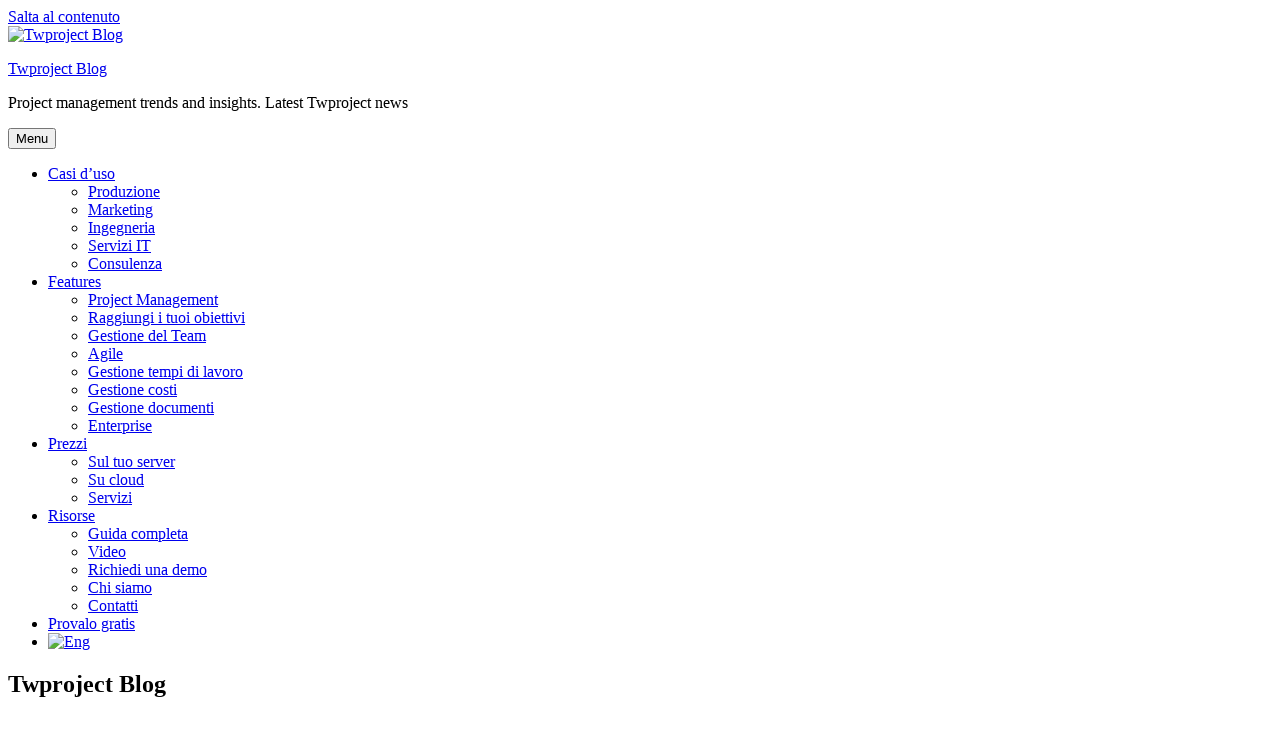

--- FILE ---
content_type: text/html; charset=UTF-8
request_url: https://twproject.com/blog/it/
body_size: 15550
content:
<!DOCTYPE html>
<html lang="it-IT" class="no-js">
<head>
	<!-- Google Tag Manager -->
<script>(function(w,d,s,l,i){w[l]=w[l]||[];w[l].push({'gtm.start':
new Date().getTime(),event:'gtm.js'});var f=d.getElementsByTagName(s)[0],
j=d.createElement(s),dl=l!='dataLayer'?'&l='+l:'';j.async=true;j.src=
'https://www.googletagmanager.com/gtm.js?id='+i+dl;f.parentNode.insertBefore(j,f);
})(window,document,'script','dataLayer','GTM-NMVDZ75');</script>
<!-- End Google Tag Manager -->
	<meta charset="UTF-8">
	<meta name="viewport" content="width=device-width, initial-scale=1">
	<link rel="profile" href="https://gmpg.org/xfn/11">
		<script>(function(html){html.className = html.className.replace(/\bno-js\b/,'js')})(document.documentElement);</script>
<meta name='robots' content='index, follow, max-image-preview:large, max-snippet:-1, max-video-preview:-1' />
	
	<link rel="alternate" hreflang="en-us" href="https://twproject.com/blog/" />
<link rel="alternate" hreflang="it" href="https://twproject.com/blog/it/" />
<link rel="alternate" hreflang="x-default" href="https://twproject.com/blog/" />

	<!-- This site is optimized with the Yoast SEO plugin v26.1 - https://yoast.com/wordpress/plugins/seo/ -->
	<link media="all" href="https://static.twproject.com/blog/wp-content/cache/autoptimize/css/autoptimize_cdc3d082a6c0a2e6befd3c1edb255d25.css" rel="stylesheet"><title>Twproject Blog - Twproject Blog</title>
	<meta name="description" content="Trend e approfondimenti di project management.Tutte le novità sul prodotto Sottoscrivi Prova Twproject per 15 giorni! Twproject è un tool di gestione" />
	<link rel="canonical" href="https://twproject.com/blog/it/" />
	<meta property="og:locale" content="it_IT" />
	<meta property="og:type" content="website" />
	<meta property="og:title" content="Twproject Blog - Twproject Blog" />
	<meta property="og:description" content="Trend e approfondimenti di project management.Tutte le novità sul prodotto Sottoscrivi Prova Twproject per 15 giorni! Twproject è un tool di gestione" />
	<meta property="og:url" content="https://twproject.com/blog/it/" />
	<meta property="og:site_name" content="Twproject Blog" />
	<meta property="article:modified_time" content="2025-10-16T10:45:51+00:00" />
	<meta property="og:image" content="https://cdn.twproject.com/blog/wp-content/uploads/2023/06/facebook-icon-color.png" />
	<meta name="twitter:card" content="summary_large_image" />
	<script type="application/ld+json" class="yoast-schema-graph">{"@context":"https://schema.org","@graph":[{"@type":"WebPage","@id":"https://twproject.com/blog/it/","url":"https://twproject.com/blog/it/","name":"Twproject Blog - Twproject Blog","isPartOf":{"@id":"https://twproject.com/blog/#website"},"about":{"@id":"https://twproject.com/blog/#organization"},"primaryImageOfPage":{"@id":"https://twproject.com/blog/it/#primaryimage"},"image":{"@id":"https://twproject.com/blog/it/#primaryimage"},"thumbnailUrl":"https://cdn.twproject.com/blog/wp-content/uploads/2023/06/facebook-icon-color.png","datePublished":"2021-10-14T10:39:10+00:00","dateModified":"2025-10-16T10:45:51+00:00","description":"Trend e approfondimenti di project management.Tutte le novità sul prodotto Sottoscrivi Prova Twproject per 15 giorni! Twproject è un tool di gestione","breadcrumb":{"@id":"https://twproject.com/blog/it/#breadcrumb"},"inLanguage":"it-IT","potentialAction":[{"@type":"ReadAction","target":["https://twproject.com/blog/it/"]}]},{"@type":"ImageObject","inLanguage":"it-IT","@id":"https://twproject.com/blog/it/#primaryimage","url":"https://cdn.twproject.com/blog/wp-content/uploads/2023/06/facebook-icon-color.png","contentUrl":"https://cdn.twproject.com/blog/wp-content/uploads/2023/06/facebook-icon-color.png"},{"@type":"BreadcrumbList","@id":"https://twproject.com/blog/it/#breadcrumb","itemListElement":[{"@type":"ListItem","position":1,"name":"Home"}]},{"@type":"WebSite","@id":"https://twproject.com/blog/#website","url":"https://twproject.com/blog/","name":"Twproject Blog","description":"Project management trends and insights. Latest Twproject news","publisher":{"@id":"https://twproject.com/blog/#organization"},"potentialAction":[{"@type":"SearchAction","target":{"@type":"EntryPoint","urlTemplate":"https://twproject.com/blog/?s={search_term_string}"},"query-input":{"@type":"PropertyValueSpecification","valueRequired":true,"valueName":"search_term_string"}}],"inLanguage":"it-IT"},{"@type":"Organization","@id":"https://twproject.com/blog/#organization","name":"Twproject - Project Management Software","url":"https://twproject.com/blog/","logo":{"@type":"ImageObject","inLanguage":"it-IT","@id":"https://twproject.com/blog/#/schema/logo/image/","url":"https://static.twproject.com/blog/wp-content/uploads/twroject-logo-m.png","contentUrl":"https://static.twproject.com/blog/wp-content/uploads/twroject-logo-m.png","width":331,"height":110,"caption":"Twproject - Project Management Software"},"image":{"@id":"https://twproject.com/blog/#/schema/logo/image/"}}]}</script>
	<meta name="google-site-verification" content="7PZwzYrPMFaInO1fO1sMYN41scr4Wua18rtMFkDq0EQ" />
	<meta name="yandex-verification" content="6930757cfbb328f1" />
	<!-- / Yoast SEO plugin. -->


<link rel='dns-prefetch' href='//cdn.iubenda.com' />
<link rel='dns-prefetch' href='//fonts.googleapis.com' />
<link href='https://fonts.gstatic.com' crossorigin rel='preconnect' />
<link rel="alternate" type="application/rss+xml" title="Twproject Blog &raquo; Feed" href="https://twproject.com/blog/it/feed/" />
<link rel="alternate" type="application/rss+xml" title="Twproject Blog &raquo; Feed dei commenti" href="https://twproject.com/blog/it/comments/feed/" />
<script>
window._wpemojiSettings = {"baseUrl":"https:\/\/s.w.org\/images\/core\/emoji\/16.0.1\/72x72\/","ext":".png","svgUrl":"https:\/\/s.w.org\/images\/core\/emoji\/16.0.1\/svg\/","svgExt":".svg","source":{"concatemoji":"https:\/\/twproject.com\/blog\/wp-includes\/js\/wp-emoji-release.min.js?ver=6.8.2"}};
/*! This file is auto-generated */
!function(s,n){var o,i,e;function c(e){try{var t={supportTests:e,timestamp:(new Date).valueOf()};sessionStorage.setItem(o,JSON.stringify(t))}catch(e){}}function p(e,t,n){e.clearRect(0,0,e.canvas.width,e.canvas.height),e.fillText(t,0,0);var t=new Uint32Array(e.getImageData(0,0,e.canvas.width,e.canvas.height).data),a=(e.clearRect(0,0,e.canvas.width,e.canvas.height),e.fillText(n,0,0),new Uint32Array(e.getImageData(0,0,e.canvas.width,e.canvas.height).data));return t.every(function(e,t){return e===a[t]})}function u(e,t){e.clearRect(0,0,e.canvas.width,e.canvas.height),e.fillText(t,0,0);for(var n=e.getImageData(16,16,1,1),a=0;a<n.data.length;a++)if(0!==n.data[a])return!1;return!0}function f(e,t,n,a){switch(t){case"flag":return n(e,"\ud83c\udff3\ufe0f\u200d\u26a7\ufe0f","\ud83c\udff3\ufe0f\u200b\u26a7\ufe0f")?!1:!n(e,"\ud83c\udde8\ud83c\uddf6","\ud83c\udde8\u200b\ud83c\uddf6")&&!n(e,"\ud83c\udff4\udb40\udc67\udb40\udc62\udb40\udc65\udb40\udc6e\udb40\udc67\udb40\udc7f","\ud83c\udff4\u200b\udb40\udc67\u200b\udb40\udc62\u200b\udb40\udc65\u200b\udb40\udc6e\u200b\udb40\udc67\u200b\udb40\udc7f");case"emoji":return!a(e,"\ud83e\udedf")}return!1}function g(e,t,n,a){var r="undefined"!=typeof WorkerGlobalScope&&self instanceof WorkerGlobalScope?new OffscreenCanvas(300,150):s.createElement("canvas"),o=r.getContext("2d",{willReadFrequently:!0}),i=(o.textBaseline="top",o.font="600 32px Arial",{});return e.forEach(function(e){i[e]=t(o,e,n,a)}),i}function t(e){var t=s.createElement("script");t.src=e,t.defer=!0,s.head.appendChild(t)}"undefined"!=typeof Promise&&(o="wpEmojiSettingsSupports",i=["flag","emoji"],n.supports={everything:!0,everythingExceptFlag:!0},e=new Promise(function(e){s.addEventListener("DOMContentLoaded",e,{once:!0})}),new Promise(function(t){var n=function(){try{var e=JSON.parse(sessionStorage.getItem(o));if("object"==typeof e&&"number"==typeof e.timestamp&&(new Date).valueOf()<e.timestamp+604800&&"object"==typeof e.supportTests)return e.supportTests}catch(e){}return null}();if(!n){if("undefined"!=typeof Worker&&"undefined"!=typeof OffscreenCanvas&&"undefined"!=typeof URL&&URL.createObjectURL&&"undefined"!=typeof Blob)try{var e="postMessage("+g.toString()+"("+[JSON.stringify(i),f.toString(),p.toString(),u.toString()].join(",")+"));",a=new Blob([e],{type:"text/javascript"}),r=new Worker(URL.createObjectURL(a),{name:"wpTestEmojiSupports"});return void(r.onmessage=function(e){c(n=e.data),r.terminate(),t(n)})}catch(e){}c(n=g(i,f,p,u))}t(n)}).then(function(e){for(var t in e)n.supports[t]=e[t],n.supports.everything=n.supports.everything&&n.supports[t],"flag"!==t&&(n.supports.everythingExceptFlag=n.supports.everythingExceptFlag&&n.supports[t]);n.supports.everythingExceptFlag=n.supports.everythingExceptFlag&&!n.supports.flag,n.DOMReady=!1,n.readyCallback=function(){n.DOMReady=!0}}).then(function(){return e}).then(function(){var e;n.supports.everything||(n.readyCallback(),(e=n.source||{}).concatemoji?t(e.concatemoji):e.wpemoji&&e.twemoji&&(t(e.twemoji),t(e.wpemoji)))}))}((window,document),window._wpemojiSettings);
</script>











<link rel='stylesheet' id='twentysixteen-fonts-css' href='https://fonts.googleapis.com/css?family=Merriweather%3A400%2C700%2C900%2C400italic%2C700italic%2C900italic%7CMontserrat%3A400%2C700%7CInconsolata%3A400&#038;subset=latin%2Clatin-ext&#038;display=fallback' media='all' />




<!--[if lt IE 10]>
<link rel='stylesheet' id='twentysixteen-ie-css' href='https://cdn.twproject.com/blog/wp-content/themes/twentysixteen/css/ie.css?ver=20170530' media='all' />
<![endif]-->
<!--[if lt IE 9]>
<link rel='stylesheet' id='twentysixteen-ie8-css' href='https://cdn.twproject.com/blog/wp-content/themes/twentysixteen/css/ie8.css?ver=20170530' media='all' />
<![endif]-->
<!--[if lt IE 8]>
<link rel='stylesheet' id='twentysixteen-ie7-css' href='https://cdn.twproject.com/blog/wp-content/themes/twentysixteen/css/ie7.css?ver=20170530' media='all' />
<![endif]-->

<script  type="text/javascript" class=" _iub_cs_skip" id="iubenda-head-inline-scripts-0">
var _iub = _iub || [];
_iub.csConfiguration = {"invalidateConsentWithoutLog":true,"whitelabel":false,"lang":"it","siteId":822700,"consentOnContinuedBrowsing":false,"perPurposeConsent":true,"cookiePolicyId":8131506, "banner":{ "acceptButtonDisplay":true,"customizeButtonDisplay":true,"rejectButtonDisplay":true,"listPurposes":true,"explicitWithdrawal":true }};
</script>
<script  type="text/javascript" src="//cdn.iubenda.com/cs/iubenda_cs.js" charset="UTF-8" async class=" _iub_cs_skip" src="//cdn.iubenda.com/cs/iubenda_cs.js?ver=3.12.4" id="iubenda-head-scripts-0-js"></script>
<script src="https://static.twproject.com/blog/wp-includes/js/jquery/jquery.min.js?ver=3.7.1" id="jquery-core-js"></script>
<script src="https://static.twproject.com/blog/wp-content/plugins/mailup-email-and-newsletter-subscription-form/admin/js/jquery.validate.min.js?ver=1.19.5" id="mailup_validate-js"></script>
<script src="https://static.twproject.com/blog/wp-content/plugins/mailup-email-and-newsletter-subscription-form/admin/js/localization/messages_it.js?ver=1.19.5" id="mailup_validate_loc_it-js"></script>
<script id="mailup-js-extra">
var mailup_params = {"ajax_url":"https:\/\/twproject.com\/blog\/wp-admin\/admin-ajax.php","ajaxNonce":"faf5c67aa0"};
</script>
<script src="https://cdn.twproject.com/blog/wp-content/plugins/mailup-email-and-newsletter-subscription-form/public/js/mailup-public.js?ver=1.2.7" id="mailup-js"></script>
<script src="https://static.twproject.com/blog/wp-content/plugins/sitepress-multilingual-cms/templates/language-switchers/legacy-dropdown/script.min.js?ver=1" id="wpml-legacy-dropdown-0-js"></script>
<!--[if lt IE 9]>
<script src="https://static.twproject.com/blog/wp-content/themes/twentysixteen/js/html5.js?ver=3.7.3" id="twentysixteen-html5-js"></script>
<![endif]-->
<link rel="https://api.w.org/" href="https://twproject.com/blog/it/wp-json/" /><link rel="alternate" title="JSON" type="application/json" href="https://twproject.com/blog/it/wp-json/wp/v2/pages/15881" /><link rel="EditURI" type="application/rsd+xml" title="RSD" href="https://twproject.com/blog/xmlrpc.php?rsd" />
<meta name="generator" content="WordPress 6.8.2" />
<link rel='shortlink' href='https://twproject.com/blog/it/' />
<link rel="alternate" title="oEmbed (JSON)" type="application/json+oembed" href="https://twproject.com/blog/it/wp-json/oembed/1.0/embed?url=https%3A%2F%2Ftwproject.com%2Fblog%2Fit%2F" />
<link rel="alternate" title="oEmbed (XML)" type="text/xml+oembed" href="https://twproject.com/blog/it/wp-json/oembed/1.0/embed?url=https%3A%2F%2Ftwproject.com%2Fblog%2Fit%2F&#038;format=xml" />
<meta name="generator" content="WPML ver:4.8.2 stt:1,27;" />
		
		
	<link rel="icon" href="https://cdn.twproject.com/blog/wp-content/uploads/2021/10/cropped-favicon-32x32.png" sizes="32x32" />
<link rel="icon" href="https://cdn.twproject.com/blog/wp-content/uploads/2021/10/cropped-favicon-192x192.png" sizes="192x192" />
<link rel="apple-touch-icon" href="https://cdn.twproject.com/blog/wp-content/uploads/2021/10/cropped-favicon-180x180.png" />
<meta name="msapplication-TileImage" content="https://static.twproject.com/blog/wp-content/uploads/2021/10/cropped-favicon-270x270.png" />
		
			
</head>

<body class="home wp-singular page-template-default page page-id-15881 custom-background wp-custom-logo wp-embed-responsive wp-theme-twentysixteen group-blog">
	<!-- Google Tag Manager (noscript) -->
<noscript><iframe src="https://www.googletagmanager.com/ns.html?id=GTM-NMVDZ75"
height="0" width="0" style="display:none;visibility:hidden"></iframe></noscript>
<!-- End Google Tag Manager (noscript) -->
<div id="page" class="site">
	<div class="site-inner">
		<a class="skip-link screen-reader-text" href="#content">Salta al contenuto</a>

		<header id="masthead" class="site-header" role="banner">
			<div class="site-header-main">
				<div class="site-branding">
					<a href="https://twproject.com/blog/it/" class="custom-logo-link" rel="home" aria-current="page"><img width="240" height="67" src="https://cdn.twproject.com/blog/wp-content/uploads/2021/11/cropped-tw-logo-blog-3.png" class="custom-logo" alt="Twproject Blog" decoding="async" /></a>
											<p class="site-title"><a href="https://twproject.com/blog/it/" rel="home">Twproject Blog</a></p>
												<p class="site-description">Project management trends and insights. Latest Twproject news</p>
									</div><!-- .site-branding -->

									<button id="menu-toggle" class="menu-toggle">Menu</button>

					<div id="site-header-menu" class="site-header-menu">
													<nav id="site-navigation" class="main-navigation" role="navigation" aria-label="Menu principale">
								<div class="menu-main-menu-top-ita-container"><ul id="menu-main-menu-top-ita" class="primary-menu"><li id="menu-item-24035" class="menu-item menu-item-type-custom menu-item-object-custom menu-item-has-children menu-item-24035"><a href="https://twproject.com/it/teams/project-management-produzione/">Casi d&#8217;uso</a>
<ul class="sub-menu">
	<li id="menu-item-24037" class="menu-item menu-item-type-custom menu-item-object-custom menu-item-24037"><a href="https://twproject.com/it/teams/project-management-produzione/">Produzione</a></li>
	<li id="menu-item-24038" class="menu-item menu-item-type-custom menu-item-object-custom menu-item-24038"><a href="https://twproject.com/it/teams/marketing-project-management/">Marketing</a></li>
	<li id="menu-item-24039" class="menu-item menu-item-type-custom menu-item-object-custom menu-item-24039"><a href="https://twproject.com/it/teams/project-management-ingegneria/">Ingegneria</a></li>
	<li id="menu-item-24040" class="menu-item menu-item-type-custom menu-item-object-custom menu-item-24040"><a href="https://twproject.com/it/teams/it-project-management/">Servizi IT</a></li>
	<li id="menu-item-24041" class="menu-item menu-item-type-custom menu-item-object-custom menu-item-24041"><a href="https://twproject.com/it/teams/project-management-team-consulenza/">Consulenza</a></li>
</ul>
</li>
<li id="menu-item-16129" class="menu-item menu-item-type-custom menu-item-object-custom menu-item-has-children menu-item-16129"><a href="https://twproject.com/it/project-management/">Features</a>
<ul class="sub-menu">
	<li id="menu-item-16130" class="menu-item menu-item-type-custom menu-item-object-custom menu-item-16130"><a href="https://twproject.com/it/project-management/">Project Management</a></li>
	<li id="menu-item-16131" class="menu-item menu-item-type-custom menu-item-object-custom menu-item-16131"><a href="https://twproject.com/it/raggiungi-i-tuoi-obbiettivi/">Raggiungi i tuoi obiettivi</a></li>
	<li id="menu-item-16132" class="menu-item menu-item-type-custom menu-item-object-custom menu-item-16132"><a href="https://twproject.com/it/gestione-risorse/">Gestione del Team</a></li>
	<li id="menu-item-16133" class="menu-item menu-item-type-custom menu-item-object-custom menu-item-16133"><a href="https://twproject.com/it/gestione-progetti-agili-todo/">Agile</a></li>
	<li id="menu-item-16134" class="menu-item menu-item-type-custom menu-item-object-custom menu-item-16134"><a href="https://twproject.com/it/tempi-di-lavoro/">Gestione tempi di lavoro</a></li>
	<li id="menu-item-16135" class="menu-item menu-item-type-custom menu-item-object-custom menu-item-16135"><a href="https://twproject.com/it/gestione-costi/">Gestione costi</a></li>
	<li id="menu-item-16136" class="menu-item menu-item-type-custom menu-item-object-custom menu-item-16136"><a href="https://twproject.com/it/gestione-documenti/">Gestione documenti</a></li>
	<li id="menu-item-16137" class="menu-item menu-item-type-custom menu-item-object-custom menu-item-16137"><a href="https://twproject.com/it/enterprise/">Enterprise</a></li>
</ul>
</li>
<li id="menu-item-16141" class="menu-item menu-item-type-custom menu-item-object-custom menu-item-has-children menu-item-16141"><a href="https://twproject.com/it/prezzi/">Prezzi</a>
<ul class="sub-menu">
	<li id="menu-item-16142" class="menu-item menu-item-type-custom menu-item-object-custom menu-item-16142"><a href="https://twproject.com/it/prezzi/">Sul tuo server</a></li>
	<li id="menu-item-16143" class="menu-item menu-item-type-custom menu-item-object-custom menu-item-16143"><a href="https://twproject.com/it/prezzi-cloud/">Su cloud</a></li>
	<li id="menu-item-16144" class="menu-item menu-item-type-custom menu-item-object-custom menu-item-16144"><a href="https://twproject.com/it/servizi/">Servizi</a></li>
</ul>
</li>
<li id="menu-item-16147" class="menu-item menu-item-type-custom menu-item-object-custom menu-item-has-children menu-item-16147"><a href="https://twproject.com/support/it/">Risorse</a>
<ul class="sub-menu">
	<li id="menu-item-19063" class="menu-item menu-item-type-custom menu-item-object-custom menu-item-19063"><a target="_blank" href="https://twproject.com/support/it/">Guida completa</a></li>
	<li id="menu-item-19066" class="menu-item menu-item-type-custom menu-item-object-custom menu-item-19066"><a target="_blank" href="https://www.youtube.com/user/teamworksoftware">Video</a></li>
	<li id="menu-item-19065" class="menu-item menu-item-type-custom menu-item-object-custom menu-item-19065"><a target="_blank" href="https://twproject.com/it/richiedi-una-demo/">Richiedi una demo</a></li>
	<li id="menu-item-16145" class="menu-item menu-item-type-custom menu-item-object-custom menu-item-16145"><a href="https://twproject.com/it/chi-siamo/">Chi siamo</a></li>
	<li id="menu-item-16146" class="menu-item menu-item-type-custom menu-item-object-custom menu-item-16146"><a href="https://twproject.com/it/contatti/">Contatti</a></li>
</ul>
</li>
<li id="menu-item-16148" class="button-fill-blue menu-item menu-item-type-custom menu-item-object-custom menu-item-16148"><a href="https://demo.twproject.com/applications/teamwork/welcome/createUserEnvironment.jsp">Provalo gratis</a></li>
<li id="menu-item-wpml-ls-27-en" class="menu-item-language menu-item wpml-ls-slot-27 wpml-ls-item wpml-ls-item-en wpml-ls-menu-item wpml-ls-first-item wpml-ls-last-item menu-item-type-wpml_ls_menu_item menu-item-object-wpml_ls_menu_item menu-item-wpml-ls-27-en"><a href="https://twproject.com/blog/" title="Passa a Eng" aria-label="Passa a Eng" role="menuitem"><img
            class="wpml-ls-flag"
            src="https://cdn.twproject.com/blog/wp-content/plugins/sitepress-multilingual-cms/res/flags/en.png"
            alt="Eng"
            
            
    /></a></li>
</ul></div>							</nav><!-- .main-navigation -->
						
											</div><!-- .site-header-menu -->
							</div><!-- .site-header-main -->

					</header><!-- .site-header -->

		<div id="content" class="site-content">

<div id="primary" class="content-area">
	<main id="main" class="site-main" role="main">
		
<article id="post-15881" class="post-15881 page type-page status-publish hentry">
	<header class="entry-header">
		<h1 class="entry-title">Twproject Blog</h1>	</header><!-- .entry-header -->

	
	<div class="entry-content">
		
<p class="has-text-align-center blog-subtitle">Trend e approfondimenti di project management.<br>Tutte le novità sul prodotto</p>



<div class="newsletter-box-inline">
<form action="https://a2f6g.emailsp.com/frontend/subscribe.aspx">
<div>
    <input type="email" name="email" id="email" placeholder="Inserisci la tua email" required="required">
    <button class="btn-submit" type="submit" name="submit" value="true">
        Sottoscrivi
    </button>
</div>
<input type="hidden" id="apgroup" name="apgroup" value="90">
<input type="hidden" name="list" value="10">
</form></div>



<div class="wp-block-columns is-layout-flex wp-container-core-columns-is-layout-9d6595d7 wp-block-columns-is-layout-flex">
<div class="wp-block-column is-layout-flow wp-block-column-is-layout-flow" style="flex-basis:75%">
<div class="wp-block-query is-layout-flow wp-block-query-is-layout-flow"><ul class="main-post wp-block-post-template is-layout-flow wp-block-post-template-is-layout-flow"><li class="wp-block-post post-28394 post type-post status-publish format-standard has-post-thumbnail hentry category-gestione-progetti-it">
<h1 class="wp-block-post-title"><a href="https://twproject.com/blog/it/5-step-per-pianificare-i-progetti-del-2026/" target="_self" >5 Step per pianificare i progetti del 2026</a></h1>

<figure class="alignwide wp-block-post-featured-image"><a href="https://twproject.com/blog/it/5-step-per-pianificare-i-progetti-del-2026/" target="_self"  ><img fetchpriority="high" decoding="async" width="840" height="560" src="https://cdn.twproject.com/blog/wp-content/uploads/2026/01/5-Step-per-Pianificare-i-Progetti-del-2026-840x560.webp" class="attachment-post-thumbnail size-post-thumbnail wp-post-image" alt="5 Step per pianificare i progetti del 2026" style="object-fit:cover;" srcset="https://static.twproject.com/blog/wp-content/uploads/2026/01/5-Step-per-Pianificare-i-Progetti-del-2026-840x560.webp 840w, https://static.twproject.com/blog/wp-content/uploads/2026/01/5-Step-per-Pianificare-i-Progetti-del-2026-400x267.webp 400w, https://static.twproject.com/blog/wp-content/uploads/2026/01/5-Step-per-Pianificare-i-Progetti-del-2026-705x470.webp 705w, https://static.twproject.com/blog/wp-content/uploads/2026/01/5-Step-per-Pianificare-i-Progetti-del-2026.webp 960w" sizes="(max-width: 709px) 85vw, (max-width: 909px) 67vw, (max-width: 984px) 60vw, (max-width: 1362px) 62vw, 840px" /></a></figure>

<div style="line-height:4;" class="has-text-align-left wp-block-post-date has-small-font-size"><time datetime="2026-01-08T07:00:19+00:00">Gennaio 8, 2026</time></div>

<div class="wp-block-post-excerpt"><p class="wp-block-post-excerpt__excerpt">Pianificare i progetti del 2026 in modo efficace significa partire da una visione chiara e trasformarla in azioni concrete. Non si tratta solo di definire scadenze, ma di costruire una struttura che consenta ai team di lavorare con continuità, adattandosi ai cambiamenti senza perdere il controllo. In un contesto in cui la complessità aumenta e&hellip; </p></div>
</li></ul></div>
</div>



<div class="wp-block-column home-sidebar widget is-layout-flow wp-block-column-is-layout-flow" style="flex-basis:25%"><form role="search" method="get" action="https://twproject.com/blog/it/" class="wp-block-search__button-outside wp-block-search__icon-button sidebar-search wp-block-search"    ><label class="wp-block-search__label" for="wp-block-search__input-1" >Cerca</label><div class="wp-block-search__inside-wrapper " ><input class="wp-block-search__input" id="wp-block-search__input-1" placeholder="" value="" type="search" name="s" required /><button aria-label="Cerca" class="wp-block-search__button has-icon wp-element-button" type="submit" ><svg class="search-icon" viewBox="0 0 24 24" width="24" height="24">
					<path d="M13 5c-3.3 0-6 2.7-6 6 0 1.4.5 2.7 1.3 3.7l-3.8 3.8 1.1 1.1 3.8-3.8c1 .8 2.3 1.3 3.7 1.3 3.3 0 6-2.7 6-6S16.3 5 13 5zm0 10.5c-2.5 0-4.5-2-4.5-4.5s2-4.5 4.5-4.5 4.5 2 4.5 4.5-2 4.5-4.5 4.5z"></path>
				</svg></button></div></form>


<hr class="wp-block-separator is-style-wide"/>



<form action="https://demo.twproject.com/applications/teamwork/welcome/createUserEnvironment.jsp">
<h3>Prova Twproject per 15 giorni!</h3>
<p>Twproject è un tool di gestione progetti per team di tutte le dimensioni</p>
<div><button class="button" name="submit" type="submit" value="true">Inizia <span style="font-style: italic;">gratis</span> adesso</button></div>
</form>



<div style="height:50px" aria-hidden="true" class="wp-block-spacer"></div>



<h2 class="widget-title wp-block-heading">Segui Twproject</h2>



<ul class="wp-block-social-links is-style-logos-only" style="margin-left:0!important"><li class="wp-social-link wp-social-link-facebook wp-block-social-link"><a href="https://facebook.com/twproject" aria-label="Facebook: https://facebook.com/twproject" rel="noopener nofollow" target="_blank" class="wp-block-social-link-anchor"> <img decoding="async" src="https://cdn.twproject.com/blog/wp-content/uploads/2023/06/facebook-icon-color.png" width="40"></a></li>

<li class="wp-social-link wp-social-link-twitter wp-block-social-link"><a href="https://x.com/twprojectnews" aria-label="X: https://x.com/twprojectnews" rel="noopener nofollow" target="_blank" class="wp-block-social-link-anchor"> <img decoding="async" src="https://cdn.twproject.com/blog/wp-content/uploads/2024/09/x-twitter-icon-color.png" width="40"></a></li>
	
	<li class="wp-social-link wp-social-link-linkedin wp-block-social-link"><a href="https://open.spotify.com/show/5QUpw1CU4fdLibz4qak2Tb" aria-label="Spotify: https://open.spotify.com/show/5QUpw1CU4fdLibz4qak2Tb" rel="noopener nofollow" target="_blank" class="wp-block-social-link-anchor"> <img decoding="async" src="https://static.twproject.com/blog/wp-content/uploads/2023/06/spotify-icon-color.png" width="40"></a></li>
	
	<li class="wp-social-link wp-social-link-linkedin wp-block-social-link"><a href="https://www.instagram.com/twprojectsoftware/" aria-label="Instagram: https://www.instagram.com/twprojectsoftware/" rel="noopener nofollow" target="_blank" class="wp-block-social-link-anchor"> <img decoding="async" src="https://static.twproject.com/blog/wp-content/uploads/2023/06/instagram-icon-color.png" width="40"></a></li>
	
	 <li class="wp-social-link wp-social-link-linkedin wp-block-social-link"><a href="https://www.youtube.com/@Twproject" aria-label="YouTube: https://www.youtube.com/@Twproject" rel="noopener nofollow" target="_blank" class="wp-block-social-link-anchor"> <img decoding="async" src="https://static.twproject.com/blog/wp-content/uploads/2023/06/youtube-icon-color.png" width="40"></a></li>
	

<li class="wp-social-link wp-social-link-linkedin wp-block-social-link"><a href="https://www.linkedin.com/company/twproject" aria-label="LinkedIn: https://www.linkedin.com/company/twproject" rel="noopener nofollow" target="_blank" class="wp-block-social-link-anchor"> <img decoding="async" src="https://static.twproject.com/blog/wp-content/uploads/2023/06/linkedin-icon-color.png" width="40"></a></li></ul>
</div>
</div>



<hr class="wp-block-separator is-style-wide"/>


<div class="category-list">
				<h3>Scegli la categoria che ti interessa:</h3>
				<p class="post-categories">
					
					<a href="https://twproject.com/blog/it/category/agile-it/" class="" >Agile</a><a href="https://twproject.com/blog/it/category/comparazione-prodotti/" class="" >Comparazione prodotti</a><a href="https://twproject.com/blog/it/category/gestione-costi/" class="" >Gestione costi</a><a href="https://twproject.com/blog/it/category/gestione-progetti-it/" class="" >Gestione Progetti</a><a href="https://twproject.com/blog/it/category/gestione-risorse/" class="" >Gestione Risorse</a><a href="https://twproject.com/blog/it/category/release/" class="" >News di prodotto</a><a href="https://twproject.com/blog/it/category/pm-esperto/" class="" >Pm Esperto</a><a href="https://twproject.com/blog/it/category/produttivita/" class="" >Produttività</a><a href="https://twproject.com/blog/it/category/time-management/" class="" >Time management</a><a href="https://twproject.com/blog/it/category/prodotto/" class="" >Tips di prodotto</a>				</p>
			</div>



<div class="wp-block-query recent-posts is-layout-flow wp-block-query-is-layout-flow"><ul class="is-flex-container columns-3 wp-block-post-template is-layout-flow wp-block-post-template-is-layout-flow"><li class="wp-block-post post-25132 post type-post status-publish format-standard has-post-thumbnail hentry category-comparazione-prodotti category-gestione-progetti-it">

<div class="wp-block-columns are-vertically-aligned-center is-layout-flex wp-container-core-columns-is-layout-9d6595d7 wp-block-columns-is-layout-flex">
<div class="wp-block-column is-vertically-aligned-center is-layout-flow wp-block-column-is-layout-flow" style="flex-basis:90%"><figure class="wp-block-post-featured-image"><a href="https://twproject.com/blog/it/migliori-software-di-project-management/" target="_self"  ><img decoding="async" width="840" height="560" src="https://cdn.twproject.com/blog/wp-content/uploads/2023/11/Come-scegliere-un-Software-gestione-progetti-840x560.jpg" class="attachment-post-thumbnail size-post-thumbnail wp-post-image" alt="I migliori software di project management del 2026" style="object-fit:cover;" srcset="https://cdn.twproject.com/blog/wp-content/uploads/2023/11/Come-scegliere-un-Software-gestione-progetti-840x560.jpg 840w, https://cdn.twproject.com/blog/wp-content/uploads/2023/11/Come-scegliere-un-Software-gestione-progetti-400x267.jpg 400w, https://cdn.twproject.com/blog/wp-content/uploads/2023/11/Come-scegliere-un-Software-gestione-progetti-1536x1024.jpg 1536w, https://cdn.twproject.com/blog/wp-content/uploads/2023/11/Come-scegliere-un-Software-gestione-progetti-705x470.jpg 705w, https://cdn.twproject.com/blog/wp-content/uploads/2023/11/Come-scegliere-un-Software-gestione-progetti.jpg 1920w" sizes="(max-width: 709px) 85vw, (max-width: 909px) 67vw, (max-width: 984px) 60vw, (max-width: 1362px) 62vw, 840px" /></a></figure>

<h3 class="wp-block-post-title has-small-font-size"><a href="https://twproject.com/blog/it/migliori-software-di-project-management/" target="_self" >I migliori software di project management del 2026</a></h3>

<div style="line-height:3.5;" class="wp-block-post-date has-small-font-size"><time datetime="2026-01-02T08:00:00+00:00">Gennaio 2, 2026</time></div>

<div class="wp-block-post-excerpt"><p class="wp-block-post-excerpt__excerpt">Se sei alla ricerca di una lista chiara e concisa sui migliori software di project management del 2026? Qui c&#8217;è quella che fa al caso tuo. INDICE DEI CONTENUTI 1. Gestire progetti in modo eterogeneo 2. Affidarsi a un unico software per la gestione completa del progetto 3. Un software che soddisfi le esigenze di&hellip; </p></div></div>
</div>

</li><li class="wp-block-post post-28366 post type-post status-publish format-standard has-post-thumbnail hentry category-gestione-progetti-it category-gestione-risorse">

<div class="wp-block-columns are-vertically-aligned-center is-layout-flex wp-container-core-columns-is-layout-9d6595d7 wp-block-columns-is-layout-flex">
<div class="wp-block-column is-vertically-aligned-center is-layout-flow wp-block-column-is-layout-flow" style="flex-basis:90%"><figure class="wp-block-post-featured-image"><a href="https://twproject.com/blog/it/la-pianificazione-annuale-dei-progetti-come-organizzarsi/" target="_self"  ><img decoding="async" width="840" height="560" src="https://cdn.twproject.com/blog/wp-content/uploads/2025/12/La-pianificazione-annuale-dei-progetti-come-organizzarsi@0.5x-840x560.webp" class="attachment-post-thumbnail size-post-thumbnail wp-post-image" alt="La pianificazione annuale dei progetti: come organizzarsi" style="object-fit:cover;" srcset="https://cdn.twproject.com/blog/wp-content/uploads/2025/12/La-pianificazione-annuale-dei-progetti-come-organizzarsi@0.5x-840x560.webp 840w, https://cdn.twproject.com/blog/wp-content/uploads/2025/12/La-pianificazione-annuale-dei-progetti-come-organizzarsi@0.5x-400x267.webp 400w, https://cdn.twproject.com/blog/wp-content/uploads/2025/12/La-pianificazione-annuale-dei-progetti-come-organizzarsi@0.5x-705x470.webp 705w, https://cdn.twproject.com/blog/wp-content/uploads/2025/12/La-pianificazione-annuale-dei-progetti-come-organizzarsi@0.5x.webp 960w" sizes="(max-width: 709px) 85vw, (max-width: 909px) 67vw, (max-width: 984px) 60vw, (max-width: 1362px) 62vw, 840px" /></a></figure>

<h3 class="wp-block-post-title has-small-font-size"><a href="https://twproject.com/blog/it/la-pianificazione-annuale-dei-progetti-come-organizzarsi/" target="_self" >La pianificazione annuale dei progetti: come organizzarsi</a></h3>

<div style="line-height:3.5;" class="wp-block-post-date has-small-font-size"><time datetime="2025-12-29T07:00:31+00:00">Dicembre 29, 2025</time></div>

<div class="wp-block-post-excerpt"><p class="wp-block-post-excerpt__excerpt">La pianificazione annuale è uno dei momenti più delicati e strategici per chi si occupa di gestione dei progetti. Guardare all’orizzonte dei prossimi 12 mesi significa trasformare gli obiettivi aziendali spesso astratti in attività concrete, allocare correttamente le risorse e prevenire criticità prima che si manifestino. Senza una visione strutturata, il rischio è quello di&hellip; </p></div></div>
</div>

</li><li class="wp-block-post post-28340 post type-post status-publish format-standard has-post-thumbnail hentry category-gestione-progetti-it">

<div class="wp-block-columns are-vertically-aligned-center is-layout-flex wp-container-core-columns-is-layout-9d6595d7 wp-block-columns-is-layout-flex">
<div class="wp-block-column is-vertically-aligned-center is-layout-flow wp-block-column-is-layout-flow" style="flex-basis:90%"><figure class="wp-block-post-featured-image"><a href="https://twproject.com/blog/it/distributed-work-come-coordinare-team-e-progetti/" target="_self"  ><img loading="lazy" decoding="async" width="840" height="560" src="https://static.twproject.com/blog/wp-content/uploads/2025/12/Distributed-work-come-coordinare-team-e-progetti-840x560.webp" class="attachment-post-thumbnail size-post-thumbnail wp-post-image" alt="Distributed work: come coordinare team e progetti" style="object-fit:cover;" srcset="https://static.twproject.com/blog/wp-content/uploads/2025/12/Distributed-work-come-coordinare-team-e-progetti-840x560.webp 840w, https://static.twproject.com/blog/wp-content/uploads/2025/12/Distributed-work-come-coordinare-team-e-progetti-400x267.webp 400w, https://static.twproject.com/blog/wp-content/uploads/2025/12/Distributed-work-come-coordinare-team-e-progetti-705x470.webp 705w, https://static.twproject.com/blog/wp-content/uploads/2025/12/Distributed-work-come-coordinare-team-e-progetti.webp 960w" sizes="auto, (max-width: 709px) 85vw, (max-width: 909px) 67vw, (max-width: 984px) 60vw, (max-width: 1362px) 62vw, 840px" /></a></figure>

<h3 class="wp-block-post-title has-small-font-size"><a href="https://twproject.com/blog/it/distributed-work-come-coordinare-team-e-progetti/" target="_self" >Distributed work: come coordinare team e progetti</a></h3>

<div style="line-height:3.5;" class="wp-block-post-date has-small-font-size"><time datetime="2025-12-19T07:00:50+00:00">Dicembre 19, 2025</time></div>

<div class="wp-block-post-excerpt"><p class="wp-block-post-excerpt__excerpt">Il lavoro distribuito (distributed work) è diventato uno dei modelli organizzativi più rilevanti per chi gestisce progetti con team geograficamente distanti. La trasformazione digitale ha reso normale avere un lavoratore individuale, professionisti che hanno lavorato da casa, modelli di lavoro flessibile e realtà completamente distribuite che operano senza un ufficio centrale. Il risultato è un&hellip; </p></div></div>
</div>

</li><li class="wp-block-post post-28320 post type-post status-publish format-standard has-post-thumbnail hentry category-gestione-progetti-it">

<div class="wp-block-columns are-vertically-aligned-center is-layout-flex wp-container-core-columns-is-layout-9d6595d7 wp-block-columns-is-layout-flex">
<div class="wp-block-column is-vertically-aligned-center is-layout-flow wp-block-column-is-layout-flow" style="flex-basis:90%"><figure class="wp-block-post-featured-image"><a href="https://twproject.com/blog/it/come-eseguire-una-valutazione-qualitativa-di-progetto/" target="_self"  ><img loading="lazy" decoding="async" width="840" height="560" src="https://static.twproject.com/blog/wp-content/uploads/2025/12/Come-eseguire-una-valutazione-qualitativa-di-progetto-840x560.webp" class="attachment-post-thumbnail size-post-thumbnail wp-post-image" alt="Come eseguire una valutazione qualitativa di progetto" style="object-fit:cover;" srcset="https://static.twproject.com/blog/wp-content/uploads/2025/12/Come-eseguire-una-valutazione-qualitativa-di-progetto-840x560.webp 840w, https://static.twproject.com/blog/wp-content/uploads/2025/12/Come-eseguire-una-valutazione-qualitativa-di-progetto-400x267.webp 400w, https://static.twproject.com/blog/wp-content/uploads/2025/12/Come-eseguire-una-valutazione-qualitativa-di-progetto-705x470.webp 705w, https://static.twproject.com/blog/wp-content/uploads/2025/12/Come-eseguire-una-valutazione-qualitativa-di-progetto.webp 960w" sizes="auto, (max-width: 709px) 85vw, (max-width: 909px) 67vw, (max-width: 984px) 60vw, (max-width: 1362px) 62vw, 840px" /></a></figure>

<h3 class="wp-block-post-title has-small-font-size"><a href="https://twproject.com/blog/it/come-eseguire-una-valutazione-qualitativa-di-progetto/" target="_self" >Come eseguire una valutazione qualitativa di progetto</a></h3>

<div style="line-height:3.5;" class="wp-block-post-date has-small-font-size"><time datetime="2025-12-10T07:00:47+00:00">Dicembre 10, 2025</time></div>

<div class="wp-block-post-excerpt"><p class="wp-block-post-excerpt__excerpt">La valutazione qualitativa è uno dei passaggi più strategici nella gestione dei progetti. A differenza delle analisi puramente numeriche, consente di comprendere percezioni, esperienze, aspettative e rischi “invisibili” nei fogli Excel. Per un project manager, saperla eseguire correttamente significa leggere sotto la superficie e ottenere una visione più completa del progetto, integrando informazioni misurabili con&hellip; </p></div></div>
</div>

</li><li class="wp-block-post post-28286 post type-post status-publish format-standard has-post-thumbnail hentry category-gestione-progetti-it category-gestione-risorse">

<div class="wp-block-columns are-vertically-aligned-center is-layout-flex wp-container-core-columns-is-layout-9d6595d7 wp-block-columns-is-layout-flex">
<div class="wp-block-column is-vertically-aligned-center is-layout-flow wp-block-column-is-layout-flow" style="flex-basis:90%"><figure class="wp-block-post-featured-image"><a href="https://twproject.com/blog/it/pianificazione-multiprogetto-come-coordinare-team-e-risorse/" target="_self"  ><img loading="lazy" decoding="async" width="840" height="560" src="https://cdn.twproject.com/blog/wp-content/uploads/2025/12/Pianificazione-multiprogetto-come-coordinare-team-e-risorse-@0.5x-840x560.webp" class="attachment-post-thumbnail size-post-thumbnail wp-post-image" alt="Pianificazione multiprogetto: come coordinare team e risorse" style="object-fit:cover;" srcset="https://cdn.twproject.com/blog/wp-content/uploads/2025/12/Pianificazione-multiprogetto-come-coordinare-team-e-risorse-@0.5x-840x560.webp 840w, https://cdn.twproject.com/blog/wp-content/uploads/2025/12/Pianificazione-multiprogetto-come-coordinare-team-e-risorse-@0.5x-400x267.webp 400w, https://cdn.twproject.com/blog/wp-content/uploads/2025/12/Pianificazione-multiprogetto-come-coordinare-team-e-risorse-@0.5x-705x470.webp 705w, https://cdn.twproject.com/blog/wp-content/uploads/2025/12/Pianificazione-multiprogetto-come-coordinare-team-e-risorse-@0.5x.webp 960w" sizes="auto, (max-width: 709px) 85vw, (max-width: 909px) 67vw, (max-width: 984px) 60vw, (max-width: 1362px) 62vw, 840px" /></a></figure>

<h3 class="wp-block-post-title has-small-font-size"><a href="https://twproject.com/blog/it/pianificazione-multiprogetto-come-coordinare-team-e-risorse/" target="_self" >Pianificazione multiprogetto: come coordinare team e risorse</a></h3>

<div style="line-height:3.5;" class="wp-block-post-date has-small-font-size"><time datetime="2025-12-02T07:00:38+00:00">Dicembre 2, 2025</time></div>

<div class="wp-block-post-excerpt"><p class="wp-block-post-excerpt__excerpt">La pianificazione multiprogetto è oggi una competenza indispensabile per le organizzazioni che gestiscono più progetti in parallelo e devono garantire continuità operativa, qualità dei risultati e controllo dei costi. In un contesto sempre più dinamico, in cui le risorse sono spesso condivise, riuscire a bilanciare attività, priorità e disponibilità diventa una vera sfida nel project&hellip; </p></div></div>
</div>

</li><li class="wp-block-post post-28241 post type-post status-publish format-standard has-post-thumbnail hentry category-gestione-costi category-gestione-progetti-it category-gestione-risorse">

<div class="wp-block-columns are-vertically-aligned-center is-layout-flex wp-container-core-columns-is-layout-9d6595d7 wp-block-columns-is-layout-flex">
<div class="wp-block-column is-vertically-aligned-center is-layout-flow wp-block-column-is-layout-flow" style="flex-basis:90%"><figure class="wp-block-post-featured-image"><a href="https://twproject.com/blog/it/come-monitorare-i-costi-effettivi-dai-costi-pianificati/" target="_self"  ><img loading="lazy" decoding="async" width="840" height="560" src="https://cdn.twproject.com/blog/wp-content/uploads/2025/11/Come-monitorare-i-costi-effettivi-dai-costi-pianificati@0.5x-840x560.webp" class="attachment-post-thumbnail size-post-thumbnail wp-post-image" alt="Come monitorare i costi effettivi dai costi pianificati" style="object-fit:cover;" srcset="https://cdn.twproject.com/blog/wp-content/uploads/2025/11/Come-monitorare-i-costi-effettivi-dai-costi-pianificati@0.5x-840x560.webp 840w, https://cdn.twproject.com/blog/wp-content/uploads/2025/11/Come-monitorare-i-costi-effettivi-dai-costi-pianificati@0.5x-400x267.webp 400w, https://cdn.twproject.com/blog/wp-content/uploads/2025/11/Come-monitorare-i-costi-effettivi-dai-costi-pianificati@0.5x-705x470.webp 705w, https://cdn.twproject.com/blog/wp-content/uploads/2025/11/Come-monitorare-i-costi-effettivi-dai-costi-pianificati@0.5x.webp 960w" sizes="auto, (max-width: 709px) 85vw, (max-width: 909px) 67vw, (max-width: 984px) 60vw, (max-width: 1362px) 62vw, 840px" /></a></figure>

<h3 class="wp-block-post-title has-small-font-size"><a href="https://twproject.com/blog/it/come-monitorare-i-costi-effettivi-dai-costi-pianificati/" target="_self" >Come monitorare i costi effettivi dai costi pianificati</a></h3>

<div style="line-height:3.5;" class="wp-block-post-date has-small-font-size"><time datetime="2025-11-28T13:30:55+00:00">Novembre 28, 2025</time></div>

<div class="wp-block-post-excerpt"><p class="wp-block-post-excerpt__excerpt">Monitorare i costi effettivi rispetto ai costi pianificati è uno dei compiti più critici per ogni project manager. Il controllo economico, infatti, non è solo una questione di numeri: è ciò che permette di mantenere i progetti sostenibili, prevedibili e in grado di generare reale valore per l’organizzazione. Senza un sistema chiaro per confrontare preventivi,&hellip; </p></div></div>
</div>

</li><li class="wp-block-post post-14129 post type-post status-publish format-standard has-post-thumbnail hentry category-gestione-progetti-it">

<div class="wp-block-columns are-vertically-aligned-center is-layout-flex wp-container-core-columns-is-layout-9d6595d7 wp-block-columns-is-layout-flex">
<div class="wp-block-column is-vertically-aligned-center is-layout-flow wp-block-column-is-layout-flow" style="flex-basis:90%"><figure class="wp-block-post-featured-image"><a href="https://twproject.com/blog/it/deviazione-standard-di-un-progetto/" target="_self"  ><img loading="lazy" decoding="async" width="840" height="560" src="https://static.twproject.com/blog/wp-content/uploads/2020/11/Deviazione-standard-di-un-progetto-840x560.webp" class="attachment-post-thumbnail size-post-thumbnail wp-post-image" alt="Deviazione standard di un progetto" style="object-fit:cover;" srcset="https://cdn.twproject.com/blog/wp-content/uploads/2020/11/Deviazione-standard-di-un-progetto-840x560.webp 840w, https://cdn.twproject.com/blog/wp-content/uploads/2020/11/Deviazione-standard-di-un-progetto-400x267.webp 400w, https://cdn.twproject.com/blog/wp-content/uploads/2020/11/Deviazione-standard-di-un-progetto-1536x1024.webp 1536w, https://cdn.twproject.com/blog/wp-content/uploads/2020/11/Deviazione-standard-di-un-progetto-2048x1366.webp 2048w, https://cdn.twproject.com/blog/wp-content/uploads/2020/11/Deviazione-standard-di-un-progetto-705x470.webp 705w" sizes="auto, (max-width: 709px) 85vw, (max-width: 909px) 67vw, (max-width: 984px) 60vw, (max-width: 1362px) 62vw, 840px" /></a></figure>

<h3 class="wp-block-post-title has-small-font-size"><a href="https://twproject.com/blog/it/deviazione-standard-di-un-progetto/" target="_self" >Deviazione standard di un progetto</a></h3>

<div style="line-height:3.5;" class="wp-block-post-date has-small-font-size"><time datetime="2025-11-27T07:00:00+00:00">Novembre 27, 2025</time></div>

<div class="wp-block-post-excerpt"><p class="wp-block-post-excerpt__excerpt">La deviazione standard è un concetto astratto derivato dall&#8217;osservazione piuttosto che dal calcolo o dalla sperimentazione. La deviazione standard, rappresentata anche dalla lettera greca sigma σ, è una misura utilizzata per rappresentare la quantità di variazione o dispersione in un gruppo di dati. In altre parole, definisce quanto i membri di un gruppo di dati&hellip; </p></div></div>
</div>

</li><li class="wp-block-post post-28209 post type-post status-publish format-standard has-post-thumbnail hentry category-gestione-progetti-it">

<div class="wp-block-columns are-vertically-aligned-center is-layout-flex wp-container-core-columns-is-layout-9d6595d7 wp-block-columns-is-layout-flex">
<div class="wp-block-column is-vertically-aligned-center is-layout-flow wp-block-column-is-layout-flow" style="flex-basis:90%"><figure class="wp-block-post-featured-image"><a href="https://twproject.com/blog/it/best-practice-per-la-gestione-del-flusso-di-lavoro-digitale/" target="_self"  ><img loading="lazy" decoding="async" width="840" height="560" src="https://cdn.twproject.com/blog/wp-content/uploads/2025/11/Best-practice-per-la-gestione-del-flusso-di-lavoro-digitale@0.5x-840x560.webp" class="attachment-post-thumbnail size-post-thumbnail wp-post-image" alt="Best practice per la gestione del flusso di lavoro digitale" style="object-fit:cover;" srcset="https://cdn.twproject.com/blog/wp-content/uploads/2025/11/Best-practice-per-la-gestione-del-flusso-di-lavoro-digitale@0.5x-840x560.webp 840w, https://cdn.twproject.com/blog/wp-content/uploads/2025/11/Best-practice-per-la-gestione-del-flusso-di-lavoro-digitale@0.5x-400x267.webp 400w, https://cdn.twproject.com/blog/wp-content/uploads/2025/11/Best-practice-per-la-gestione-del-flusso-di-lavoro-digitale@0.5x-705x470.webp 705w, https://cdn.twproject.com/blog/wp-content/uploads/2025/11/Best-practice-per-la-gestione-del-flusso-di-lavoro-digitale@0.5x.webp 960w" sizes="auto, (max-width: 709px) 85vw, (max-width: 909px) 67vw, (max-width: 984px) 60vw, (max-width: 1362px) 62vw, 840px" /></a></figure>

<h3 class="wp-block-post-title has-small-font-size"><a href="https://twproject.com/blog/it/best-practice-per-la-gestione-del-flusso-di-lavoro-digitale/" target="_self" >Best practice per la gestione del flusso di lavoro digitale</a></h3>

<div style="line-height:3.5;" class="wp-block-post-date has-small-font-size"><time datetime="2025-11-21T11:41:21+00:00">Novembre 21, 2025</time></div>

<div class="wp-block-post-excerpt"><p class="wp-block-post-excerpt__excerpt">La gestione del flusso di lavoro digitale è una delle sfide più rilevanti per le organizzazioni moderne, sempre più orientate a processi connessi, collaborativi e misurabili. Quando i flussi di lavoro vengono strutturati in modo chiaro e gestiti con strumenti adeguati, l’intera azienda beneficia di una maggiore coerenza operativa, velocità esecutiva e trasparenza. La gestione&hellip; </p></div></div>
</div>

</li><li class="wp-block-post post-28176 post type-post status-publish format-standard has-post-thumbnail hentry category-gestione-progetti-it">

<div class="wp-block-columns are-vertically-aligned-center is-layout-flex wp-container-core-columns-is-layout-9d6595d7 wp-block-columns-is-layout-flex">
<div class="wp-block-column is-vertically-aligned-center is-layout-flow wp-block-column-is-layout-flow" style="flex-basis:90%"><figure class="wp-block-post-featured-image"><a href="https://twproject.com/blog/it/kpi-di-progetto-quali-usare-per-migliorare-i-risultati/" target="_self"  ><img loading="lazy" decoding="async" width="840" height="560" src="https://static.twproject.com/blog/wp-content/uploads/2025/11/KPI-di-progetto-quali-usare-per-migliorare-i-risultati-1-840x560.webp" class="attachment-post-thumbnail size-post-thumbnail wp-post-image" alt="KPI di progetto: quali usare per migliorare i risultati" style="object-fit:cover;" srcset="https://static.twproject.com/blog/wp-content/uploads/2025/11/KPI-di-progetto-quali-usare-per-migliorare-i-risultati-1-840x560.webp 840w, https://static.twproject.com/blog/wp-content/uploads/2025/11/KPI-di-progetto-quali-usare-per-migliorare-i-risultati-1-400x267.webp 400w, https://static.twproject.com/blog/wp-content/uploads/2025/11/KPI-di-progetto-quali-usare-per-migliorare-i-risultati-1-1536x1024.webp 1536w, https://static.twproject.com/blog/wp-content/uploads/2025/11/KPI-di-progetto-quali-usare-per-migliorare-i-risultati-1-705x470.webp 705w, https://static.twproject.com/blog/wp-content/uploads/2025/11/KPI-di-progetto-quali-usare-per-migliorare-i-risultati-1.webp 1921w" sizes="auto, (max-width: 709px) 85vw, (max-width: 909px) 67vw, (max-width: 984px) 60vw, (max-width: 1362px) 62vw, 840px" /></a></figure>

<h3 class="wp-block-post-title has-small-font-size"><a href="https://twproject.com/blog/it/kpi-di-progetto-quali-usare-per-migliorare-i-risultati/" target="_self" >KPI di progetto: quali usare per migliorare i risultati</a></h3>

<div style="line-height:3.5;" class="wp-block-post-date has-small-font-size"><time datetime="2025-11-14T12:33:19+00:00">Novembre 14, 2025</time></div>

<div class="wp-block-post-excerpt"><p class="wp-block-post-excerpt__excerpt">Nella gestione dei progetti, sapere come misurare il successo di un progetto è fondamentale quanto pianificarlo correttamente. I KPI di progetto (Key Performance Indicators) rappresentano gli strumenti chiave per comprendere se un team sta procedendo nella giusta direzione, se le risorse sono ben impiegate e se gli obiettivi del progetto vengono realmente raggiunti. INDICE DEI&hellip; </p></div></div>
</div>

</li><li class="wp-block-post post-28159 post type-post status-publish format-standard has-post-thumbnail hentry category-gestione-risorse">

<div class="wp-block-columns are-vertically-aligned-center is-layout-flex wp-container-core-columns-is-layout-9d6595d7 wp-block-columns-is-layout-flex">
<div class="wp-block-column is-vertically-aligned-center is-layout-flow wp-block-column-is-layout-flow" style="flex-basis:90%"><figure class="wp-block-post-featured-image"><a href="https://twproject.com/blog/it/come-gestire-la-distribuzione-delle-risorse/" target="_self"  ><img loading="lazy" decoding="async" width="840" height="560" src="https://static.twproject.com/blog/wp-content/uploads/2025/11/Come-gestire-la-distribuzione-delle-risorse-@0.5x-840x560.webp" class="attachment-post-thumbnail size-post-thumbnail wp-post-image" alt="Come gestire la distribuzione delle risorse?" style="object-fit:cover;" srcset="https://cdn.twproject.com/blog/wp-content/uploads/2025/11/Come-gestire-la-distribuzione-delle-risorse-@0.5x-840x560.webp 840w, https://cdn.twproject.com/blog/wp-content/uploads/2025/11/Come-gestire-la-distribuzione-delle-risorse-@0.5x-400x267.webp 400w, https://cdn.twproject.com/blog/wp-content/uploads/2025/11/Come-gestire-la-distribuzione-delle-risorse-@0.5x-705x470.webp 705w, https://cdn.twproject.com/blog/wp-content/uploads/2025/11/Come-gestire-la-distribuzione-delle-risorse-@0.5x.webp 960w" sizes="auto, (max-width: 709px) 85vw, (max-width: 909px) 67vw, (max-width: 984px) 60vw, (max-width: 1362px) 62vw, 840px" /></a></figure>

<h3 class="wp-block-post-title has-small-font-size"><a href="https://twproject.com/blog/it/come-gestire-la-distribuzione-delle-risorse/" target="_self" >Come gestire la distribuzione delle risorse?</a></h3>

<div style="line-height:3.5;" class="wp-block-post-date has-small-font-size"><time datetime="2025-11-07T07:00:46+00:00">Novembre 7, 2025</time></div>

<div class="wp-block-post-excerpt"><p class="wp-block-post-excerpt__excerpt">Nel project management, uno dei compiti più complessi e delicati è la distribuzione delle risorse. Parliamo di tempo, persone, budget, strumenti e competenze: elementi fondamentali che determinano il successo o il fallimento di un progetto. Ma come si può gestire tutto questo in modo efficace, evitando sprechi e garantendo equilibrio tra priorità, team e obiettivi?&hellip; </p></div></div>
</div>

</li><li class="wp-block-post post-28095 post type-post status-publish format-standard has-post-thumbnail hentry category-gestione-progetti-it">

<div class="wp-block-columns are-vertically-aligned-center is-layout-flex wp-container-core-columns-is-layout-9d6595d7 wp-block-columns-is-layout-flex">
<div class="wp-block-column is-vertically-aligned-center is-layout-flow wp-block-column-is-layout-flow" style="flex-basis:90%"><figure class="wp-block-post-featured-image"><a href="https://twproject.com/blog/it/come-gestire-un-progetto-che-parte-in-ritardo/" target="_self"  ><img loading="lazy" decoding="async" width="840" height="560" src="https://static.twproject.com/blog/wp-content/uploads/2025/10/Come-gestire-un-progetto-che-parte-in-ritardo-840x560.webp" class="attachment-post-thumbnail size-post-thumbnail wp-post-image" alt="Come gestire un progetto che parte in ritardo" style="object-fit:cover;" srcset="https://cdn.twproject.com/blog/wp-content/uploads/2025/10/Come-gestire-un-progetto-che-parte-in-ritardo-840x560.webp 840w, https://cdn.twproject.com/blog/wp-content/uploads/2025/10/Come-gestire-un-progetto-che-parte-in-ritardo-400x267.webp 400w, https://cdn.twproject.com/blog/wp-content/uploads/2025/10/Come-gestire-un-progetto-che-parte-in-ritardo-705x470.webp 705w, https://cdn.twproject.com/blog/wp-content/uploads/2025/10/Come-gestire-un-progetto-che-parte-in-ritardo.webp 960w" sizes="auto, (max-width: 709px) 85vw, (max-width: 909px) 67vw, (max-width: 984px) 60vw, (max-width: 1362px) 62vw, 840px" /></a></figure>

<h3 class="wp-block-post-title has-small-font-size"><a href="https://twproject.com/blog/it/come-gestire-un-progetto-che-parte-in-ritardo/" target="_self" >Come gestire un progetto che parte in ritardo</a></h3>

<div style="line-height:3.5;" class="wp-block-post-date has-small-font-size"><time datetime="2025-10-29T07:00:08+00:00">Ottobre 29, 2025</time></div>

<div class="wp-block-post-excerpt"><p class="wp-block-post-excerpt__excerpt">Gestire un progetto che inizia in ritardo è una grande sfida per un project manager che dovrà recuperare il tempo perso senza compromettere la qualità e gli obiettivi del progetto. Anche se può sembrare un’impresa difficile, con la giusta metodologia di gestione dei progetti e strumenti efficaci come Twproject, è possibile rimettere in carreggiata l’intero&hellip; </p></div></div>
</div>

</li><li class="wp-block-post post-28049 post type-post status-publish format-standard has-post-thumbnail hentry category-gestione-progetti-it">

<div class="wp-block-columns are-vertically-aligned-center is-layout-flex wp-container-core-columns-is-layout-9d6595d7 wp-block-columns-is-layout-flex">
<div class="wp-block-column is-vertically-aligned-center is-layout-flow wp-block-column-is-layout-flow" style="flex-basis:90%"><figure class="wp-block-post-featured-image"><a href="https://twproject.com/blog/it/decision-making-nei-progetti-come-scegliere-nellincertezza/" target="_self"  ><img loading="lazy" decoding="async" width="840" height="560" src="https://cdn.twproject.com/blog/wp-content/uploads/2025/10/Decision-making-nei-progetti-come-scegliere-nellincertezza-twproject-840x560.webp" class="attachment-post-thumbnail size-post-thumbnail wp-post-image" alt="Decision making nei progetti: come scegliere nell’incertezza" style="object-fit:cover;" srcset="https://static.twproject.com/blog/wp-content/uploads/2025/10/Decision-making-nei-progetti-come-scegliere-nellincertezza-twproject-840x560.webp 840w, https://static.twproject.com/blog/wp-content/uploads/2025/10/Decision-making-nei-progetti-come-scegliere-nellincertezza-twproject-400x267.webp 400w, https://static.twproject.com/blog/wp-content/uploads/2025/10/Decision-making-nei-progetti-come-scegliere-nellincertezza-twproject-705x470.webp 705w, https://static.twproject.com/blog/wp-content/uploads/2025/10/Decision-making-nei-progetti-come-scegliere-nellincertezza-twproject.webp 960w" sizes="auto, (max-width: 709px) 85vw, (max-width: 909px) 67vw, (max-width: 984px) 60vw, (max-width: 1362px) 62vw, 840px" /></a></figure>

<h3 class="wp-block-post-title has-small-font-size"><a href="https://twproject.com/blog/it/decision-making-nei-progetti-come-scegliere-nellincertezza/" target="_self" >Decision making nei progetti: come scegliere nell’incertezza</a></h3>

<div style="line-height:3.5;" class="wp-block-post-date has-small-font-size"><time datetime="2025-10-22T07:00:44+00:00">Ottobre 22, 2025</time></div>

<div class="wp-block-post-excerpt"><p class="wp-block-post-excerpt__excerpt">Nella gestione dei progetti, il decision making non è solo una competenza, ma una vera e propria abilità strategica. I project manager si trovano quotidianamente a prendere decisioni rapide e, spesso, in condizioni di scarsa chiarezza. Ma come si può scegliere in modo efficace quando l’incertezza regna sovrana? In questo articolo esploriamo come affrontare il&hellip; </p></div></div>
</div>

</li></ul>

<nav class="aligncenter wp-block-query-pagination" aria-label="Paginazione">
<div class="wp-block-query-pagination aligncenter is-layout-flex wp-block-query-pagination-is-layout-flex">

<div class="wp-block-query-pagination-numbers"><span aria-current="page" class="page-numbers current">1</span>
<a class="page-numbers" href="?query-97-page=2">2</a>
<a class="page-numbers" href="?query-97-page=3">3</a>
<span class="page-numbers dots">&hellip;</span>
<a class="page-numbers" href="?query-97-page=49">49</a></div>

<a href="/blog/it/?query-97-page=2" class="wp-block-query-pagination-next has-small-font-size">Pagina successiva</a></div>
</nav>


<p></p>
</div>
	</div><!-- .entry-content -->

	
</article><!-- #post-15881 -->

	</main><!-- .site-main -->

	<aside id="content-bottom-widgets" class="content-bottom-widgets" role="complementary">
			<div class="widget-area">
			<section id="media_image-2" class="widget-odd widget-first widget-1 logo-footer widget widget_media_image"><a href="https://twproject.com/blog"><img width="250" height="70" src="https://static.twproject.com/blog/wp-content/uploads/2021/10/tw-logo.png" class="image wp-image-15906  attachment-full size-full" alt="" style="max-width: 100%; height: auto;" decoding="async" loading="lazy" /></a></section><section id="nav_menu-2" class="widget-even widget-2 widget widget_nav_menu"><h2 class="widget-title">Twproject</h2><nav class="menu-footer-menu-twproject-italian-container" aria-label="Twproject"><ul id="menu-footer-menu-twproject-italian" class="menu"><li id="menu-item-10761" class="menu-item menu-item-type-custom menu-item-object-custom menu-item-10761"><a href="https://twproject.com/it/project-management/">Tour del prodotto</a></li>
<li id="menu-item-16117" class="menu-item menu-item-type-custom menu-item-object-custom menu-item-16117"><a href="https://twproject.com/it/sul-tuo-server/">Prova Twproject sul tuo server</a></li>
<li id="menu-item-16118" class="menu-item menu-item-type-custom menu-item-object-custom menu-item-16118"><a href="https://demo.twproject.com/applications/teamwork/welcome/createUserEnvironment.jsp">Prova Twproject online</a></li>
<li id="menu-item-16119" class="menu-item menu-item-type-custom menu-item-object-custom menu-item-16119"><a href="https://twproject.com/support/">Guida completa</a></li>
<li id="menu-item-16120" class="menu-item menu-item-type-custom menu-item-object-custom menu-item-16120"><a href="https://twproject.com/it/contatti/">Contattaci</a></li>
</ul></nav></section><section id="nav_menu-3" class="widget-odd widget-3 widget widget_nav_menu"><h2 class="widget-title">Features</h2><nav class="menu-footer-menu-blog-features-italian-container" aria-label="Features"><ul id="menu-footer-menu-blog-features-italian" class="menu"><li id="menu-item-20975" class="menu-item menu-item-type-custom menu-item-object-custom menu-item-20975"><a href="https://twproject.com/it/project-management/">Project Management</a></li>
<li id="menu-item-20976" class="menu-item menu-item-type-custom menu-item-object-custom menu-item-20976"><a href="https://twproject.com/it/raggiungi-i-tuoi-obbiettivi/">Raggiungi i tuoi obbiettivi</a></li>
<li id="menu-item-20977" class="menu-item menu-item-type-custom menu-item-object-custom menu-item-20977"><a href="https://twproject.com/it/gestione-risorse/">Gestione Risorse</a></li>
<li id="menu-item-20978" class="menu-item menu-item-type-custom menu-item-object-custom menu-item-20978"><a href="https://twproject.com/it/gestione-progetti-agili-todo/">Agile</a></li>
<li id="menu-item-20979" class="menu-item menu-item-type-custom menu-item-object-custom menu-item-20979"><a href="https://twproject.com/it/tempi-di-lavoro/">Gestione Tempi di Lavoro</a></li>
<li id="menu-item-20980" class="menu-item menu-item-type-custom menu-item-object-custom menu-item-20980"><a href="https://twproject.com/it/gestione-costi/">Gestione Costi</a></li>
<li id="menu-item-20981" class="menu-item menu-item-type-custom menu-item-object-custom menu-item-20981"><a href="https://twproject.com/it/gestione-documenti/">Gestione Documenti</a></li>
<li id="menu-item-20982" class="menu-item menu-item-type-custom menu-item-object-custom menu-item-20982"><a href="https://twproject.com/it/enterprise/">Enterprise</a></li>
</ul></nav></section><section id="nav_menu-4" class="widget-even widget-last widget-4 widget widget_nav_menu"><h2 class="widget-title">Risorse</h2><nav class="menu-footer-menu-blog-resources-italian-container" aria-label="Risorse"><ul id="menu-footer-menu-blog-resources-italian" class="menu"><li id="menu-item-20983" class="menu-item menu-item-type-custom menu-item-object-custom menu-item-20983"><a href="https://twproject.com/support">Guida completa</a></li>
<li id="menu-item-20984" class="menu-item menu-item-type-custom menu-item-object-custom menu-item-20984"><a href="https://www.youtube.com/user/teamworksoftware">Video</a></li>
<li id="menu-item-20985" class="menu-item menu-item-type-custom menu-item-object-custom menu-item-20985"><a href="https://twproject.com/support/category/faq/">FAQ</a></li>
<li id="menu-item-20986" class="menu-item menu-item-type-custom menu-item-object-custom menu-item-20986"><a href="https://twproject.com/it/servizi/">Servizi</a></li>
<li id="menu-item-20987" class="menu-item menu-item-type-custom menu-item-object-custom menu-item-20987"><a href="https://twproject.com/it/contatti/">Contatti</a></li>
<li id="menu-item-20988" class="menu-item menu-item-type-custom menu-item-object-custom menu-item-20988"><a href="https://twproject.com/it/richiedi-una-demo/#top">Richiedi una demo</a></li>
</ul></nav></section>		</div><!-- .widget-area -->
	
			<div class="widget-area">
			<section id="custom_html-4" class="widget_text widget-odd widget-last widget-first widget-1 widget widget_custom_html"><div class="textwidget custom-html-widget"><span class="copyright">© <span id="copyear">2021</span> - Twproject, Florence, Italy -<script type="text/javascript">var d = new Date(); var year= d.getFullYear(); document.getElementById("copyear").innerHTML = year;</script>
<a href="https://twproject.com/cookie-law/" target="_blank">Privacy policy</a></span></div></section>		</div><!-- .widget-area -->
	</aside><!-- .content-bottom-widgets -->

</div><!-- .content-area -->


	<aside id="secondary" class="sidebar widget-area" role="complementary">
		<section id="custom_html-8" class="widget_text widget-even widget-2 widget widget_custom_html"><div class="textwidget custom-html-widget"><form role="search" method="get" action="https://twproject.com/blog/it/" class="wp-block-search__button-outside wp-block-search__icon-button sidebar-search wp-block-search"><label for="wp-block-search__input-1" class="wp-block-search__label">Cerca</label><div class="wp-block-search__inside-wrapper"><input type="search" id="wp-block-search__input-1" class="wp-block-search__input" name="s" value="" placeholder="" required=""><button type="submit" class="wp-block-search__button has-icon"><svg id="search-icon" class="search-icon" viewbox="0 0 24 24" width="24" height="24">
			        <path d="M13.5 6C10.5 6 8 8.5 8 11.5c0 1.1.3 2.1.9 3l-3.4 3 1 1.1 3.4-2.9c1 .9 2.2 1.4 3.6 1.4 3 0 5.5-2.5 5.5-5.5C19 8.5 16.5 6 13.5 6zm0 9.5c-2.2 0-4-1.8-4-4s1.8-4 4-4 4 1.8 4 4-1.8 4-4 4z"></path>
			    </svg></button></div></form>
<hr class="wp-block-separator is-style-wide"></div></section><section id="text-10" class="widget-even widget-4 widget widget_text">			<div class="textwidget"><form action="https://demo.twproject.com/applications/teamwork/welcome/createUserEnvironment.jsp">
<h3>Prova Twproject <span style="font-style: italic;">Gratis</span> per 15 giorni!</h3>
<p>Twproject è uno strumento di gestione dei progetti altamente flessibile per team di tutte le dimensioni.</p>
<div><button class="button" name="submit" type="submit" value="true">Provalo <span style="font-style: italic;">gratis</span></button></div>
</form>
</div>
		</section><section id="custom_html-11" class="widget_text widget-odd widget-5 widget widget_custom_html"><div class="textwidget custom-html-widget"><div class="newsletter-box">
	<h2>
		Ogni settimana nella tua inbox! <img src="https://cdn.twproject.com/blog/wp-content/uploads/2024/09/mailbox.png" class="img-mailbox">
	</h2>
<form action="https://a2f6g.emailsp.com/frontend/subscribe.aspx">
<div>
    <input type="email" name="email" id="email" placeholder="Inserisci la tua email" required="required">
</div>
<div>
    <button class="btn-submit" type="submit" name="submit" value="true">
        Sottoscrivi
    </button>
</div>
<input type="hidden" id="apgroup" name="apgroup" value="90">
<input type="hidden" name="list" value="10">
</form></div></div></section><section id="custom_html-6" class="widget_text widget-odd widget-7 widget widget_custom_html"><h2 class="widget-title">Segui Twproject</h2><div class="textwidget custom-html-widget"><ul class="wp-block-social-links is-style-logos-only"><li class="wp-social-link wp-social-link-facebook wp-block-social-link"><a href="https://facebook.com/twproject" aria-label="Facebook: https://facebook.com/twproject" rel="noopener nofollow" target="_blank" class="wp-block-social-link-anchor"> <img src="https://cdn.twproject.com/blog/wp-content/uploads/2023/06/facebook-icon-color.png" width="40"></a></li>

<li class="wp-social-link wp-social-link-twitter wp-block-social-link"><a href="https://x.com/twprojectnews" aria-label="X: https://x.com/twprojectnews" rel="noopener nofollow" target="_blank" class="wp-block-social-link-anchor"> <img src="https://cdn.twproject.com/blog/wp-content/uploads/2024/09/x-twitter-icon-color.png" width="40"></a></li>
	
	<li class="wp-social-link wp-social-link-linkedin wp-block-social-link"><a href="https://open.spotify.com/show/5QUpw1CU4fdLibz4qak2Tb" aria-label="Spotify: https://open.spotify.com/show/5QUpw1CU4fdLibz4qak2Tb" rel="noopener nofollow" target="_blank" class="wp-block-social-link-anchor"> <img src="https://static.twproject.com/blog/wp-content/uploads/2023/06/spotify-icon-color.png" width="40"></a></li>
	
	<li class="wp-social-link wp-social-link-linkedin wp-block-social-link"><a href="https://www.instagram.com/twprojectsoftware/" aria-label="Instagram: https://www.instagram.com/twprojectsoftware/" rel="noopener nofollow" target="_blank" class="wp-block-social-link-anchor"> <img src="https://static.twproject.com/blog/wp-content/uploads/2023/06/instagram-icon-color.png" width="40"></a></li>
	
	 <li class="wp-social-link wp-social-link-linkedin wp-block-social-link"><a href="https://www.youtube.com/@Twproject" aria-label="YouTube: https://www.youtube.com/@Twproject" rel="noopener nofollow" target="_blank" class="wp-block-social-link-anchor"> <img src="https://static.twproject.com/blog/wp-content/uploads/2023/06/youtube-icon-color.png" width="40"></a></li>
	

<li class="wp-social-link wp-social-link-linkedin wp-block-social-link"><a href="https://www.linkedin.com/company/twproject" aria-label="LinkedIn: https://www.linkedin.com/company/twproject" rel="noopener nofollow" target="_blank" class="wp-block-social-link-anchor"> <img src="https://static.twproject.com/blog/wp-content/uploads/2023/06/linkedin-icon-color.png" width="40"></a></li></ul></div></section>	</aside><!-- .sidebar .widget-area -->

		</div><!-- .site-content -->

		<footer id="colophon" class="site-footer" role="contentinfo">
							<nav class="main-navigation" role="navigation" aria-label="Menu primario nel piè di pagina">
					<div class="menu-main-menu-top-ita-container"><ul id="menu-main-menu-top-ita-1" class="primary-menu"><li class="menu-item menu-item-type-custom menu-item-object-custom menu-item-has-children menu-item-24035"><a href="https://twproject.com/it/teams/project-management-produzione/">Casi d&#8217;uso</a>
<ul class="sub-menu">
	<li class="menu-item menu-item-type-custom menu-item-object-custom menu-item-24037"><a href="https://twproject.com/it/teams/project-management-produzione/">Produzione</a></li>
	<li class="menu-item menu-item-type-custom menu-item-object-custom menu-item-24038"><a href="https://twproject.com/it/teams/marketing-project-management/">Marketing</a></li>
	<li class="menu-item menu-item-type-custom menu-item-object-custom menu-item-24039"><a href="https://twproject.com/it/teams/project-management-ingegneria/">Ingegneria</a></li>
	<li class="menu-item menu-item-type-custom menu-item-object-custom menu-item-24040"><a href="https://twproject.com/it/teams/it-project-management/">Servizi IT</a></li>
	<li class="menu-item menu-item-type-custom menu-item-object-custom menu-item-24041"><a href="https://twproject.com/it/teams/project-management-team-consulenza/">Consulenza</a></li>
</ul>
</li>
<li class="menu-item menu-item-type-custom menu-item-object-custom menu-item-has-children menu-item-16129"><a href="https://twproject.com/it/project-management/">Features</a>
<ul class="sub-menu">
	<li class="menu-item menu-item-type-custom menu-item-object-custom menu-item-16130"><a href="https://twproject.com/it/project-management/">Project Management</a></li>
	<li class="menu-item menu-item-type-custom menu-item-object-custom menu-item-16131"><a href="https://twproject.com/it/raggiungi-i-tuoi-obbiettivi/">Raggiungi i tuoi obiettivi</a></li>
	<li class="menu-item menu-item-type-custom menu-item-object-custom menu-item-16132"><a href="https://twproject.com/it/gestione-risorse/">Gestione del Team</a></li>
	<li class="menu-item menu-item-type-custom menu-item-object-custom menu-item-16133"><a href="https://twproject.com/it/gestione-progetti-agili-todo/">Agile</a></li>
	<li class="menu-item menu-item-type-custom menu-item-object-custom menu-item-16134"><a href="https://twproject.com/it/tempi-di-lavoro/">Gestione tempi di lavoro</a></li>
	<li class="menu-item menu-item-type-custom menu-item-object-custom menu-item-16135"><a href="https://twproject.com/it/gestione-costi/">Gestione costi</a></li>
	<li class="menu-item menu-item-type-custom menu-item-object-custom menu-item-16136"><a href="https://twproject.com/it/gestione-documenti/">Gestione documenti</a></li>
	<li class="menu-item menu-item-type-custom menu-item-object-custom menu-item-16137"><a href="https://twproject.com/it/enterprise/">Enterprise</a></li>
</ul>
</li>
<li class="menu-item menu-item-type-custom menu-item-object-custom menu-item-has-children menu-item-16141"><a href="https://twproject.com/it/prezzi/">Prezzi</a>
<ul class="sub-menu">
	<li class="menu-item menu-item-type-custom menu-item-object-custom menu-item-16142"><a href="https://twproject.com/it/prezzi/">Sul tuo server</a></li>
	<li class="menu-item menu-item-type-custom menu-item-object-custom menu-item-16143"><a href="https://twproject.com/it/prezzi-cloud/">Su cloud</a></li>
	<li class="menu-item menu-item-type-custom menu-item-object-custom menu-item-16144"><a href="https://twproject.com/it/servizi/">Servizi</a></li>
</ul>
</li>
<li class="menu-item menu-item-type-custom menu-item-object-custom menu-item-has-children menu-item-16147"><a href="https://twproject.com/support/it/">Risorse</a>
<ul class="sub-menu">
	<li class="menu-item menu-item-type-custom menu-item-object-custom menu-item-19063"><a target="_blank" href="https://twproject.com/support/it/">Guida completa</a></li>
	<li class="menu-item menu-item-type-custom menu-item-object-custom menu-item-19066"><a target="_blank" href="https://www.youtube.com/user/teamworksoftware">Video</a></li>
	<li class="menu-item menu-item-type-custom menu-item-object-custom menu-item-19065"><a target="_blank" href="https://twproject.com/it/richiedi-una-demo/">Richiedi una demo</a></li>
	<li class="menu-item menu-item-type-custom menu-item-object-custom menu-item-16145"><a href="https://twproject.com/it/chi-siamo/">Chi siamo</a></li>
	<li class="menu-item menu-item-type-custom menu-item-object-custom menu-item-16146"><a href="https://twproject.com/it/contatti/">Contatti</a></li>
</ul>
</li>
<li class="button-fill-blue menu-item menu-item-type-custom menu-item-object-custom menu-item-16148"><a href="https://demo.twproject.com/applications/teamwork/welcome/createUserEnvironment.jsp">Provalo gratis</a></li>
<li class="menu-item-language menu-item wpml-ls-slot-27 wpml-ls-item wpml-ls-item-en wpml-ls-menu-item wpml-ls-first-item wpml-ls-last-item menu-item-type-wpml_ls_menu_item menu-item-object-wpml_ls_menu_item menu-item-wpml-ls-27-en"><a href="https://twproject.com/blog/" title="Passa a Eng" aria-label="Passa a Eng" role="menuitem"><img
            class="wpml-ls-flag"
            src="https://cdn.twproject.com/blog/wp-content/plugins/sitepress-multilingual-cms/res/flags/en.png"
            alt="Eng"
            
            
    /></a></li>
</ul></div>				</nav><!-- .main-navigation -->
			
			
			<div class="site-info">
								<span class="site-title"><a href="https://twproject.com/blog/it/" rel="home">Twproject Blog</a></span>
								<a href="https://wordpress.org/" class="imprint">
					Proudly powered by WordPress				</a>
			</div><!-- .site-info -->
		</footer><!-- .site-footer -->
	</div><!-- .site-inner -->
</div><!-- .site -->

<script type="speculationrules">
{"prefetch":[{"source":"document","where":{"and":[{"href_matches":"\/blog\/it\/*"},{"not":{"href_matches":["\/blog\/wp-*.php","\/blog\/wp-admin\/*","\/blog\/wp-content\/uploads\/*","\/blog\/wp-content\/*","\/blog\/wp-content\/plugins\/*","\/blog\/wp-content\/themes\/twentysixteen\/*","\/blog\/it\/*\\?(.+)"]}},{"not":{"selector_matches":"a[rel~=\"nofollow\"]"}},{"not":{"selector_matches":".no-prefetch, .no-prefetch a"}}]},"eagerness":"conservative"}]}
</script>
<style id='core-block-supports-inline-css'>
.wp-container-core-columns-is-layout-9d6595d7{flex-wrap:nowrap;}
</style>
<script src="https://cdn.twproject.com/blog/wp-content/themes/twentysixteen/js/skip-link-focus-fix.js?ver=20170530" id="twentysixteen-skip-link-focus-fix-js"></script>
<script id="twentysixteen-script-js-extra">
var screenReaderText = {"expand":"apri i menu child","collapse":"chiudi i menu child"};
</script>
<script src="https://cdn.twproject.com/blog/wp-content/themes/twentysixteen/js/functions.js?ver=20181217" id="twentysixteen-script-js"></script>


<script type="text/javascript">
  _linkedin_partner_id = "3942345";
  window._linkedin_data_partner_ids = window._linkedin_data_partner_ids || [];
  window._linkedin_data_partner_ids.push(_linkedin_partner_id);
</script><script type="text/javascript">
  (function(l) {
    if (!l){window.lintrk = function(a,b){window.lintrk.q.push([a,b])};
      window.lintrk.q=[]}
    var s = document.getElementsByTagName("script")[0];
    var b = document.createElement("script");
    b.type = "text/javascript";b.async = true;
    b.src = "https://snap.licdn.com/li.lms-analytics/insight.min.js";
    s.parentNode.insertBefore(b, s);})(window.lintrk);
</script>
<noscript>
	<img height="1" width="1" style="display:none;" alt="" src="https://px.ads.linkedin.com/collect/?pid=3942345&fmt=gif" />
</noscript>
</body>
</html>

<!-- Dynamic page generated in 1.201 seconds. -->
<!-- Cached page generated by WP-Super-Cache on 2026-01-15 22:50:49 -->

<!-- Compression = gzip -->

--- FILE ---
content_type: application/javascript; charset=utf-8
request_url: https://cs.iubenda.com/cookie-solution/confs/js/8131506.js
body_size: -243
content:
_iub.csRC = { consApiKey: 'doLENRO4melzaPEwB9BKUmJnCwkOtvmz', showBranding: false, publicId: '81224b70-6db6-11ee-8bfc-5ad8d8c564c0', floatingGroup: false };
_iub.csEnabled = true;
_iub.csPurposes = [4,5,3,1];
_iub.cpUpd = 1764749617;
_iub.csT = 0.15;
_iub.googleConsentModeV2 = true;
_iub.totalNumberOfProviders = 14;
